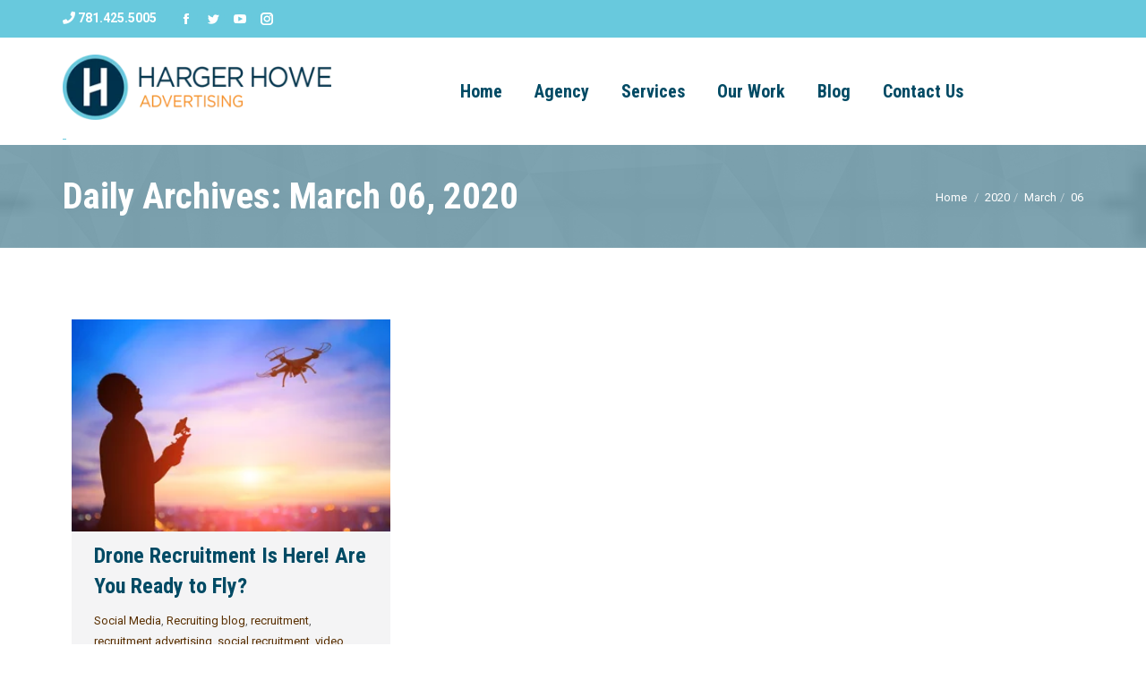

--- FILE ---
content_type: text/html;charset=utf-8
request_url: https://inbound.hargerhowe.com/blog/archive/2020/03/06
body_size: 6609
content:
<!doctype html><!--[if lt IE 7]> <html class="no-js lt-ie9 lt-ie8 lt-ie7" lang="en-us" > <![endif]--><!--[if IE 7]>    <html class="no-js lt-ie9 lt-ie8" lang="en-us" >        <![endif]--><!--[if IE 8]>    <html class="no-js lt-ie9" lang="en-us" >               <![endif]--><!--[if gt IE 8]><!--><html class="no-js" lang="en-us"><!--<![endif]--><head>
    <meta charset="utf-8">
    <meta http-equiv="X-UA-Compatible" content="IE=edge,chrome=1">
    <meta name="author" content="Harger Howe Advertising">
    <meta name="description" content="">
    <meta name="generator" content="HubSpot">
    <title>Harger Howe Recruitment Marketing Blog</title>
    <link rel="shortcut icon" href="https://inbound.hargerhowe.com/hubfs/fav.png">
    
<meta name="viewport" content="width=device-width, initial-scale=1">

    <script src="/hs/hsstatic/jquery-libs/static-1.4/jquery/jquery-1.11.2.js"></script>
<script src="/hs/hsstatic/jquery-libs/static-1.4/jquery-migrate/jquery-migrate-1.2.1.js"></script>
<script>hsjQuery = window['jQuery'];</script>
    <meta property="og:description" content="">
    <meta property="og:title" content="Harger Howe Recruitment Marketing Blog">
    <meta name="twitter:description" content="">
    <meta name="twitter:title" content="Harger Howe Recruitment Marketing Blog">

    

    
    <style>
a.cta_button{-moz-box-sizing:content-box !important;-webkit-box-sizing:content-box !important;box-sizing:content-box !important;vertical-align:middle}.hs-breadcrumb-menu{list-style-type:none;margin:0px 0px 0px 0px;padding:0px 0px 0px 0px}.hs-breadcrumb-menu-item{float:left;padding:10px 0px 10px 10px}.hs-breadcrumb-menu-divider:before{content:'›';padding-left:10px}.hs-featured-image-link{border:0}.hs-featured-image{float:right;margin:0 0 20px 20px;max-width:50%}@media (max-width: 568px){.hs-featured-image{float:none;margin:0;width:100%;max-width:100%}}.hs-screen-reader-text{clip:rect(1px, 1px, 1px, 1px);height:1px;overflow:hidden;position:absolute !important;width:1px}
</style>

<link rel="stylesheet" href="/hs/hsstatic/AsyncSupport/static-1.501/sass/comments_listing_asset.css">
<!-- Editor Styles -->
<style id="hs_editor_style" type="text/css">
#hs_cos_wrapper_module_1524655972416191  { display: block !important; padding-top: 20px !important }
</style>
    

    
<!--  Added by GoogleAnalytics integration -->
<script>
var _hsp = window._hsp = window._hsp || [];
_hsp.push(['addPrivacyConsentListener', function(consent) { if (consent.allowed || (consent.categories && consent.categories.analytics)) {
  (function(i,s,o,g,r,a,m){i['GoogleAnalyticsObject']=r;i[r]=i[r]||function(){
  (i[r].q=i[r].q||[]).push(arguments)},i[r].l=1*new Date();a=s.createElement(o),
  m=s.getElementsByTagName(o)[0];a.async=1;a.src=g;m.parentNode.insertBefore(a,m)
})(window,document,'script','//www.google-analytics.com/analytics.js','ga');
  ga('create','UA-46749641-1','auto');
  ga('send','pageview');
}}]);
</script>

<!-- /Added by GoogleAnalytics integration -->




<meta property="og:type" content="blog">
<meta name="twitter:card" content="summary">
<meta name="twitter:domain" content="inbound.hargerhowe.com">
<link rel="alternate" type="application/rss+xml" href="https://inbound.hargerhowe.com/blog/rss.xml">
<script src="//platform.linkedin.com/in.js" type="text/javascript">
    lang: en_US
</script>

<meta http-equiv="content-language" content="en-us">
<link rel="stylesheet" href="//7052064.fs1.hubspotusercontent-na1.net/hubfs/7052064/hub_generated/template_assets/DEFAULT_ASSET/1769202061201/template_layout.min.css">


<link rel="stylesheet" href="https://inbound.hargerhowe.com/hubfs/hub_generated/template_assets/1/5728219398/1741921700712/template_HargerHowe_April2018-style.min.css">


</head>
<body class="blog   hs-blog-id-2918562467 hs-blog-listing" style="">
    <div class="header-container-wrapper">
    <div class="header-container container-fluid">

<div class="row-fluid-wrapper row-depth-1 row-number-1 ">
<div class="row-fluid ">
<div class="span12 widget-span widget-type-global_group " style="" data-widget-type="global_group" data-x="0" data-w="12">
<div class="" data-global-widget-path="generated_global_groups/5727313124.html"><div class="row-fluid-wrapper row-depth-1 row-number-1 ">
<div class="row-fluid ">
<div class="span12 widget-span widget-type-cell custom-header" style="" data-widget-type="cell" data-x="0" data-w="12">

<div class="row-fluid-wrapper row-depth-1 row-number-2 ">
<div class="row-fluid ">
<div class="span12 widget-span widget-type-cell custom-header-top" style="" data-widget-type="cell" data-x="0" data-w="12">

<div class="row-fluid-wrapper row-depth-1 row-number-3 ">
<div class="row-fluid ">
<div class="span12 widget-span widget-type-cell page-center" style="" data-widget-type="cell" data-x="0" data-w="12">

<div class="row-fluid-wrapper row-depth-1 row-number-4 ">
<div class="row-fluid ">
<div class="span6 widget-span widget-type-cell custom-header-contact-wrapper" style="" data-widget-type="cell" data-x="0" data-w="6">

<div class="row-fluid-wrapper row-depth-2 row-number-1 ">
<div class="row-fluid ">
<div class="span6 widget-span widget-type-custom_widget custom-header-contact" style="" data-widget-type="custom_widget" data-x="0" data-w="6">
<div id="hs_cos_wrapper_module_1524656036032197" class="hs_cos_wrapper hs_cos_wrapper_widget hs_cos_wrapper_type_module widget-type-rich_text" style="" data-hs-cos-general-type="widget" data-hs-cos-type="module"><span id="hs_cos_wrapper_module_1524656036032197_" class="hs_cos_wrapper hs_cos_wrapper_widget hs_cos_wrapper_type_rich_text" style="" data-hs-cos-general-type="widget" data-hs-cos-type="rich_text"><a href="tel:1-781-425-5005"> 781.425.5005 </a></span></div>

</div><!--end widget-span -->
<div class="span6 widget-span widget-type-cell custom-header-social-wrapper" style="" data-widget-type="cell" data-x="6" data-w="6">

<div class="row-fluid-wrapper row-depth-2 row-number-2 ">
<div class="row-fluid ">
<div class="span12 widget-span widget-type-custom_widget " style="" data-widget-type="custom_widget" data-x="0" data-w="12">
<div id="hs_cos_wrapper_module_1524656550555250" class="hs_cos_wrapper hs_cos_wrapper_widget hs_cos_wrapper_type_module" style="" data-hs-cos-general-type="widget" data-hs-cos-type="module"><div class="custom-header-social-icon">
	<a title="Facebook" href="https://www.facebook.com/HargerHoweAdvertising/" target="_blank" class="facebook">
		<span class="soc-font-icon"></span>
		<span class="screen-reader-text">Facebook</span>
	</a>
	<a title="Twitter" href="https://twitter.com/hargerhoweadv" target="_blank" class="twitter">
		<span class="soc-font-icon"></span>
		<span class="screen-reader-text">Twitter</span>
	</a>
	<a title="YouTube" href="https://www.youtube.com/user/hargerhowe" target="_blank" class="you-tube">
		<span class="soc-font-icon"></span>
		<span class="screen-reader-text">YouTube</span>
	</a>
	<a title="Instagram" href="https://www.instagram.com/hargerhoweadv/" target="_blank" class="instagram">
		<span class="soc-font-icon"></span>
		<span class="screen-reader-text">Instagram</span>
	</a>
</div></div>

   </div><!--end widget-span -->
    </div><!--end row-->
</div><!--end row-wrapper -->

</div><!--end widget-span -->
</div><!--end row-->
</div><!--end row-wrapper -->

</div><!--end widget-span -->
<div class="span6 widget-span widget-type-custom_widget custom-header-refine" style="" data-widget-type="custom_widget" data-x="6" data-w="6">
<div id="hs_cos_wrapper_module_1524656221713205" class="hs_cos_wrapper hs_cos_wrapper_widget hs_cos_wrapper_type_module widget-type-rich_text" style="" data-hs-cos-general-type="widget" data-hs-cos-type="module"><span id="hs_cos_wrapper_module_1524656221713205_" class="hs_cos_wrapper hs_cos_wrapper_widget hs_cos_wrapper_type_rich_text" style="" data-hs-cos-general-type="widget" data-hs-cos-type="rich_text"></span></div>

</div><!--end widget-span -->
</div><!--end row-->
</div><!--end row-wrapper -->

</div><!--end widget-span -->
</div><!--end row-->
</div><!--end row-wrapper -->

</div><!--end widget-span -->
</div><!--end row-->
</div><!--end row-wrapper -->

<div class="row-fluid-wrapper row-depth-1 row-number-1 ">
<div class="row-fluid ">
<div class="span12 widget-span widget-type-cell custom-header-bottom" style="" data-widget-type="cell" data-x="0" data-w="12">

<div class="row-fluid-wrapper row-depth-1 row-number-2 ">
<div class="row-fluid ">
<div class="span12 widget-span widget-type-cell page-center" style="" data-widget-type="cell" data-x="0" data-w="12">

<div class="row-fluid-wrapper row-depth-1 row-number-3 ">
<div class="row-fluid ">
<div class="span3 widget-span widget-type-custom_widget custom-logo" style="" data-widget-type="custom_widget" data-x="0" data-w="3">
<div id="hs_cos_wrapper_module_1524655972416191" class="hs_cos_wrapper hs_cos_wrapper_widget hs_cos_wrapper_type_module widget-type-rich_text" style="" data-hs-cos-general-type="widget" data-hs-cos-type="module"><span id="hs_cos_wrapper_module_1524655972416191_" class="hs_cos_wrapper hs_cos_wrapper_widget hs_cos_wrapper_type_rich_text" style="" data-hs-cos-general-type="widget" data-hs-cos-type="rich_text"><a href="https://hargerhowe.com/"> <img src="https://inbound.hargerhowe.com/hs-fs/hubfs/HargerHowe_Logo_2024hr.png?width=327&amp;height=79&amp;name=HargerHowe_Logo_2024hr.png" width="327" height="79" loading="lazy" alt="HargerHowe_Logo_2024hr" style="height: auto; max-width: 100%; width: 327px;" srcset="https://inbound.hargerhowe.com/hs-fs/hubfs/HargerHowe_Logo_2024hr.png?width=164&amp;height=40&amp;name=HargerHowe_Logo_2024hr.png 164w, https://inbound.hargerhowe.com/hs-fs/hubfs/HargerHowe_Logo_2024hr.png?width=327&amp;height=79&amp;name=HargerHowe_Logo_2024hr.png 327w, https://inbound.hargerhowe.com/hs-fs/hubfs/HargerHowe_Logo_2024hr.png?width=491&amp;height=119&amp;name=HargerHowe_Logo_2024hr.png 491w, https://inbound.hargerhowe.com/hs-fs/hubfs/HargerHowe_Logo_2024hr.png?width=654&amp;height=158&amp;name=HargerHowe_Logo_2024hr.png 654w, https://inbound.hargerhowe.com/hs-fs/hubfs/HargerHowe_Logo_2024hr.png?width=818&amp;height=198&amp;name=HargerHowe_Logo_2024hr.png 818w, https://inbound.hargerhowe.com/hs-fs/hubfs/HargerHowe_Logo_2024hr.png?width=981&amp;height=237&amp;name=HargerHowe_Logo_2024hr.png 981w" sizes="(max-width: 327px) 100vw, 327px"> <img src="https://inbound.hargerhowe.com/hs-fs/hubfs/HargerHowe_Logo_2024-204.png?width=204&amp;height=49&amp;name=HargerHowe_Logo_2024-204.png" width="204" height="49" loading="lazy" alt="HargerHowe_Logo_2024-204" style="height: auto; max-width: 100%; width: 204px;" srcset="https://inbound.hargerhowe.com/hs-fs/hubfs/HargerHowe_Logo_2024-204.png?width=102&amp;height=25&amp;name=HargerHowe_Logo_2024-204.png 102w, https://inbound.hargerhowe.com/hs-fs/hubfs/HargerHowe_Logo_2024-204.png?width=204&amp;height=49&amp;name=HargerHowe_Logo_2024-204.png 204w, https://inbound.hargerhowe.com/hs-fs/hubfs/HargerHowe_Logo_2024-204.png?width=306&amp;height=74&amp;name=HargerHowe_Logo_2024-204.png 306w, https://inbound.hargerhowe.com/hs-fs/hubfs/HargerHowe_Logo_2024-204.png?width=408&amp;height=98&amp;name=HargerHowe_Logo_2024-204.png 408w, https://inbound.hargerhowe.com/hs-fs/hubfs/HargerHowe_Logo_2024-204.png?width=510&amp;height=123&amp;name=HargerHowe_Logo_2024-204.png 510w, https://inbound.hargerhowe.com/hs-fs/hubfs/HargerHowe_Logo_2024-204.png?width=612&amp;height=147&amp;name=HargerHowe_Logo_2024-204.png 612w" sizes="(max-width: 204px) 100vw, 204px">&nbsp;</a></span></div>

</div><!--end widget-span -->
<div class="span9 widget-span widget-type-custom_widget custom-menu-primary custom-desktop-menu" style="" data-widget-type="custom_widget" data-x="3" data-w="9">
<div id="hs_cos_wrapper_module_151811933987828" class="hs_cos_wrapper hs_cos_wrapper_widget hs_cos_wrapper_type_module widget-type-menu" style="" data-hs-cos-general-type="widget" data-hs-cos-type="module">
<span id="hs_cos_wrapper_module_151811933987828_" class="hs_cos_wrapper hs_cos_wrapper_widget hs_cos_wrapper_type_menu" style="" data-hs-cos-general-type="widget" data-hs-cos-type="menu"><div id="hs_menu_wrapper_module_151811933987828_" class="hs-menu-wrapper active-branch flyouts hs-menu-flow-horizontal" role="navigation" data-sitemap-name="default" data-menu-id="2928475757" aria-label="Navigation Menu">
 <ul role="menu">
  <li class="hs-menu-item hs-menu-depth-1" role="none"><a href="https://www.hargerhowe.com/" role="menuitem">home</a></li>
  <li class="hs-menu-item hs-menu-depth-1" role="none"><a href="https://hargerhowe.com/agency/" role="menuitem">Agency</a></li>
  <li class="hs-menu-item hs-menu-depth-1" role="none"><a href="https://hargerhowe.com/services/" role="menuitem">Services</a></li>
  <li class="hs-menu-item hs-menu-depth-1" role="none"><a href="https://hargerhowe.com/showcase/" role="menuitem">Our Work</a></li>
  <li class="hs-menu-item hs-menu-depth-1" role="none"><a href="//inbound.hargerhowe.com/blog" role="menuitem">Blog</a></li>
  <li class="hs-menu-item hs-menu-depth-1" role="none"><a href="https://hargerhowe.com/contact/" role="menuitem">Contact Us</a></li>
 </ul>
</div></span></div>

</div><!--end widget-span -->
</div><!--end row-->
</div><!--end row-wrapper -->

</div><!--end widget-span -->
</div><!--end row-->
</div><!--end row-wrapper -->

</div><!--end widget-span -->
</div><!--end row-->
</div><!--end row-wrapper -->

</div><!--end widget-span -->
</div><!--end row-->
</div><!--end row-wrapper -->

<div class="row-fluid-wrapper row-depth-1 row-number-4 ">
<div class="row-fluid ">
<div class="span12 widget-span widget-type-cell custom-mobile-menu custom-menu-primary" style="" data-widget-type="cell" data-x="0" data-w="12">

<div class="row-fluid-wrapper row-depth-1 row-number-5 ">
<div class="row-fluid ">
<div class="span12 widget-span widget-type-custom_widget custom-mobile-menu-inner" style="" data-widget-type="custom_widget" data-x="0" data-w="12">
<div id="hs_cos_wrapper_module_1524724949473108" class="hs_cos_wrapper hs_cos_wrapper_widget hs_cos_wrapper_type_module widget-type-menu" style="" data-hs-cos-general-type="widget" data-hs-cos-type="module">
<span id="hs_cos_wrapper_module_1524724949473108_" class="hs_cos_wrapper hs_cos_wrapper_widget hs_cos_wrapper_type_menu" style="" data-hs-cos-general-type="widget" data-hs-cos-type="menu"><div id="hs_menu_wrapper_module_1524724949473108_" class="hs-menu-wrapper active-branch flyouts hs-menu-flow-horizontal" role="navigation" data-sitemap-name="default" data-menu-id="5729890643" aria-label="Navigation Menu">
 <ul role="menu">
  <li class="hs-menu-item hs-menu-depth-1" role="none"><a href="https://hargerhowe.com/" role="menuitem">Home</a></li>
  <li class="hs-menu-item hs-menu-depth-1 hs-item-has-children" role="none"><a href="https://hargerhowe.com/agency/" aria-haspopup="true" aria-expanded="false" role="menuitem">Agency</a>
   <ul role="menu" class="hs-menu-children-wrapper">
    <li class="hs-menu-item hs-menu-depth-2" role="none"><a href="https://hargerhowe.com/agency/" role="menuitem">About Harger Howe</a></li>
    <li class="hs-menu-item hs-menu-depth-2" role="none"><a href="https://hargerhowe.com/q-a/" role="menuitem">Q &amp; A</a></li>
   </ul></li>
  <li class="hs-menu-item hs-menu-depth-1 hs-item-has-children" role="none"><a href="https://hargerhowe.com/services/" aria-haspopup="true" aria-expanded="false" role="menuitem">Services</a>
   <ul role="menu" class="hs-menu-children-wrapper">
    <li class="hs-menu-item hs-menu-depth-2" role="none"><a href="https://hargerhowe.com/services/digital-media/" role="menuitem">Digital Media</a></li>
    <li class="hs-menu-item hs-menu-depth-2" role="none"><a href="https://hargerhowe.com/services/inbound-marketing/" role="menuitem">Inbound Marketing</a></li>
    <li class="hs-menu-item hs-menu-depth-2" role="none"><a href="https://hargerhowe.com/services/media-placement-and-creative-services/" role="menuitem">Media Placement and Creative Services</a></li>
    <li class="hs-menu-item hs-menu-depth-2" role="none"><a href="https://hargerhowe.com/services/social-media/" role="menuitem">Social Media</a></li>
    <li class="hs-menu-item hs-menu-depth-2" role="none"><a href="https://hargerhowe.com/services/recruitment-marketing/" role="menuitem">Recruitment Marketing</a></li>
    <li class="hs-menu-item hs-menu-depth-2" role="none"><a href="https://www.hargerhowedirect.com/" role="menuitem">HH Direct Search</a></li>
   </ul></li>
  <li class="hs-menu-item hs-menu-depth-1 hs-item-has-children" role="none"><a href="javascript:;" aria-haspopup="true" aria-expanded="false" role="menuitem">Our Work</a>
   <ul role="menu" class="hs-menu-children-wrapper">
    <li class="hs-menu-item hs-menu-depth-2" role="none"><a href="https://hargerhowe.com/showcase/" role="menuitem">Case Studies</a></li>
    <li class="hs-menu-item hs-menu-depth-2" role="none"><a href="https://hargerhowe.com/featured-content/" role="menuitem">Featured Content</a></li>
   </ul></li>
  <li class="hs-menu-item hs-menu-depth-1" role="none"><a href="//inbound.hargerhowe.com/blog" role="menuitem">Blog</a></li>
  <li class="hs-menu-item hs-menu-depth-1" role="none"><a href="https://hargerhowe.com/contact/" role="menuitem">Contact Us</a></li>
 </ul>
</div></span></div>

</div><!--end widget-span -->
</div><!--end row-->
</div><!--end row-wrapper -->

<div class="row-fluid-wrapper row-depth-1 row-number-6 ">
<div class="row-fluid ">
<div class="span12 widget-span widget-type-cell custom-mobile-menu-bottom" style="" data-widget-type="cell" data-x="0" data-w="12">

<div class="row-fluid-wrapper row-depth-1 row-number-7 ">
<div class="row-fluid ">
<div class="span12 widget-span widget-type-cell custom-header-social-wrapper custom-mobile-social-wrapper" style="" data-widget-type="cell" data-x="0" data-w="12">

<div class="row-fluid-wrapper row-depth-1 row-number-8 ">
<div class="row-fluid ">
<div class="span12 widget-span widget-type-custom_widget " style="" data-widget-type="custom_widget" data-x="0" data-w="12">
<div id="hs_cos_wrapper_module_1524725184457144" class="hs_cos_wrapper hs_cos_wrapper_widget hs_cos_wrapper_type_module" style="" data-hs-cos-general-type="widget" data-hs-cos-type="module"><div class="custom-header-social-icon">
	<a title="Facebook" href="https://www.facebook.com/HargerHoweAdvertising/" target="_blank" class="facebook">
		<span class="soc-font-icon"></span>
		<span class="screen-reader-text">Facebook</span>
	</a>
	<a title="Twitter" href="https://twitter.com/hargerhoweadv" target="_blank" class="twitter">
		<span class="soc-font-icon"></span>
		<span class="screen-reader-text">Twitter</span>
	</a>
	<a title="YouTube" href="https://www.youtube.com/user/hargerhowe" target="_blank" class="you-tube">
		<span class="soc-font-icon"></span>
		<span class="screen-reader-text">YouTube</span>
	</a>
	<a title="Instagram" href="https://www.instagram.com/hargerhoweadv/" target="_blank" class="instagram">
		<span class="soc-font-icon"></span>
		<span class="screen-reader-text">Instagram</span>
	</a>
</div></div>

</div><!--end widget-span -->
</div><!--end row-->
</div><!--end row-wrapper -->

</div><!--end widget-span -->
</div><!--end row-->
</div><!--end row-wrapper -->

<div class="row-fluid-wrapper row-depth-1 row-number-9 ">
<div class="row-fluid ">
<div class="span12 widget-span widget-type-custom_widget custom-header-refine custom-mobile-refine" style="" data-widget-type="custom_widget" data-x="0" data-w="12">
<div id="hs_cos_wrapper_module_1524725080888135" class="hs_cos_wrapper hs_cos_wrapper_widget hs_cos_wrapper_type_module widget-type-rich_text" style="" data-hs-cos-general-type="widget" data-hs-cos-type="module"><span id="hs_cos_wrapper_module_1524725080888135_" class="hs_cos_wrapper hs_cos_wrapper_widget hs_cos_wrapper_type_rich_text" style="" data-hs-cos-general-type="widget" data-hs-cos-type="rich_text"><a href="https://www.hargerhowedirect.com/" target="_blank"> <span>Refine your recruitment with HH Direct Search!</span> </a></span></div>

</div><!--end widget-span -->
</div><!--end row-->
</div><!--end row-wrapper -->

</div><!--end widget-span -->
</div><!--end row-->
</div><!--end row-wrapper -->

</div><!--end widget-span -->
</div><!--end row-->
</div><!--end row-wrapper -->
</div>
</div><!--end widget-span -->
</div><!--end row-->
</div><!--end row-wrapper -->

    </div><!--end header -->
</div><!--end header wrapper -->

<div class="body-container-wrapper">
    <div class="body-container container-fluid">

<div class="row-fluid-wrapper row-depth-1 row-number-1 ">
<div class="row-fluid ">
<div class="span12 widget-span widget-type-custom_widget " style="" data-widget-type="custom_widget" data-x="0" data-w="12">
<div id="hs_cos_wrapper_module_15247374518941023" class="hs_cos_wrapper hs_cos_wrapper_widget hs_cos_wrapper_type_module" style="" data-hs-cos-general-type="widget" data-hs-cos-type="module"><div class="custom-banner" style="background-image: url('https://inbound.hargerhowe.com/hubfs/HargerHowe_April2018/Images/bg1.jpg');">
  <div class="page-center">
    <div class="custom-banner-content">
      <h1>Harger Howe Recruitment Marketing Blog</h1>
      <ul class="breadcrumb-menu">
      <li>
      <a href="https://hargerhowe.com/">Home</a></li>
       <li>Blog</li>
       
      </ul>
    </div>  
  </div>
  <span class="banner-overlay"></span>
</div></div>

</div><!--end widget-span -->
</div><!--end row-->
</div><!--end row-wrapper -->

<div class="row-fluid-wrapper row-depth-1 row-number-2 ">
<div class="row-fluid ">
<div class="span12 widget-span widget-type-cell page-center content-wrapper" style="" data-widget-type="cell" data-x="0" data-w="12">

<div class="row-fluid-wrapper row-depth-1 row-number-3 ">
<div class="row-fluid ">
<div class="span8 widget-span widget-type-cell blog-content" style="" data-widget-type="cell" data-x="0" data-w="8">

<div class="row-fluid-wrapper row-depth-1 row-number-4 ">
<div class="row-fluid ">
<div class="span12 widget-span widget-type-custom_widget " style="" data-widget-type="custom_widget" data-x="0" data-w="12">
<div id="hs_cos_wrapper_module_1524737273936951" class="hs_cos_wrapper hs_cos_wrapper_widget hs_cos_wrapper_type_module widget-type-blog_content" style="" data-hs-cos-general-type="widget" data-hs-cos-type="module">
   <div class="blog-section">
<div class="blog-listing-wrapper cell-wrapper">
<div class="post-listing">
<div class="post-item">
<!--post summary-->
<div class="hs-featured-image-wrapper">
<a href="https://inbound.hargerhowe.com/blog/drone-recruitment-is-here-are-you-ready-to-fly" title="" class="hs-featured-image-link">
<img src="https://inbound.hargerhowe.com/hs-fs/hubfs/GettyImages-590165020.jpg?width=323&amp;name=GettyImages-590165020.jpg" class="hs-featured-image" alt="drone">
</a>
<div class="featured-image-date"><a href="https://inbound.hargerhowe.com/blog/archive/2020/03/06"><span>Mar</span><span>06</span><span>2020</span></a></div>
</div>
<div class="post-body clearfix">
<div class="post-header">
<h2><a href="https://inbound.hargerhowe.com/blog/drone-recruitment-is-here-are-you-ready-to-fly">Drone Recruitment Is Here! Are You Ready to Fly?</a></h2>
<div id="hubspot-author_data" class="hubspot-editable" data-hubspot-form-id="author_data" data-hubspot-name="Blog Author">
<div class="topic" id="hubspot-topic_data">
<a class="topic-link" href="https://inbound.hargerhowe.com/blog/topic/social-media">Social Media</a>,
<a class="topic-link" href="https://inbound.hargerhowe.com/blog/topic/recruiting-blog">Recruiting blog</a>,
<a class="topic-link" href="https://inbound.hargerhowe.com/blog/topic/recruitment">recruitment</a>,
<a class="topic-link" href="https://inbound.hargerhowe.com/blog/topic/recruitment-advertising">recruitment advertising</a>,
<a class="topic-link" href="https://inbound.hargerhowe.com/blog/topic/social-recruitment">social recruitment</a>,
<a class="topic-link" href="https://inbound.hargerhowe.com/blog/topic/video-recruitment">video recruitment</a>,
<a class="topic-link" href="https://inbound.hargerhowe.com/blog/topic/photography">photography</a>,
<a class="topic-link" href="https://inbound.hargerhowe.com/blog/topic/recruiting-trends">recruiting trends</a>,
<a class="topic-link" href="https://inbound.hargerhowe.com/blog/topic/talent-community">talent community</a>,
<a class="topic-link" href="https://inbound.hargerhowe.com/blog/topic/recruiters">recruiters</a>,
<a class="topic-link" href="https://inbound.hargerhowe.com/blog/topic/job-search">job search</a>,
<a class="topic-link" href="https://inbound.hargerhowe.com/blog/topic/drone">drone</a>,
<a class="topic-link" href="https://inbound.hargerhowe.com/blog/topic/drone-recruitment">drone recruitment</a>
</div>
<div class="author">
<a class="author-link" href="https://inbound.hargerhowe.com/blog/author/mel-powsner"><span>by</span> Mel Powsner</a>
</div>
<div class="date">
<a href="https://inbound.hargerhowe.com/blog/archive/2020/03/06">March 06, 2020</a></div>
</div>
</div>
<p>It’s a bird! It’s a plane! Actually, it’s a drone-- and you may be able to use this revolutionary gadget in your next recruitment strategy.</p>
<a class="more-link" href="https://inbound.hargerhowe.com/blog/drone-recruitment-is-here-are-you-ready-to-fly">Details</a>
</div>
</div>
</div>
<!-- Numbered Pagination -->
<div class="blog-pagination">
<div class="blog-pagination-left">
</div>
<div class="blog-pagination-center">
<a href="https://inbound.hargerhowe.com/blog/page/1">1</a>
</div>
<div class="blog-pagination-right">
</div>
</div>
</div>
</div>
</div>

</div><!--end widget-span -->
</div><!--end row-->
</div><!--end row-wrapper -->

<div class="row-fluid-wrapper row-depth-1 row-number-5 ">
<div class="row-fluid ">
<div class="span12 widget-span widget-type-custom_widget " style="" data-widget-type="custom_widget" data-x="0" data-w="12">
<div id="hs_cos_wrapper_module_1523032063950328" class="hs_cos_wrapper hs_cos_wrapper_widget hs_cos_wrapper_type_module widget-type-blog_comments" style="" data-hs-cos-general-type="widget" data-hs-cos-type="module"><span id="hs_cos_wrapper_module_1523032063950328_blog_comments" class="hs_cos_wrapper hs_cos_wrapper_widget hs_cos_wrapper_type_blog_comments" style="" data-hs-cos-general-type="widget" data-hs-cos-type="blog_comments">
</span></div>

</div><!--end widget-span -->
</div><!--end row-->
</div><!--end row-wrapper -->

</div><!--end widget-span -->
<div class="span4 widget-span widget-type-cell blog-sidebar" style="" data-widget-type="cell" data-x="8" data-w="4">

<div class="row-fluid-wrapper row-depth-1 row-number-6 ">
<div class="row-fluid ">
<div class="span12 widget-span widget-type-custom_widget " style="" data-widget-type="custom_widget" data-x="0" data-w="12">
<div id="hs_cos_wrapper_module_1525424212160121" class="hs_cos_wrapper hs_cos_wrapper_widget hs_cos_wrapper_type_module" style="" data-hs-cos-general-type="widget" data-hs-cos-type="module">
    <div class="hs-recentpost-wrapper">
      <h3>Recent Articles</h3>
       
    <div class="hs-recentpost-item">
        
         <div class="hs-featuredimg"><a href="https://inbound.hargerhowe.com/blog/beyond-the-crisis-how-healthcare-recruitment-is-moving-from-survival-to-strategy">
            <img src="https://inbound.hargerhowe.com/hubfs/GettyImages-1909372068.jpg" alt="Beyond the Crisis: How Healthcare Recruitment is Moving from Survival to Strategy"></a></div>
        
        <div class="hs-postcontent">
            <a href="https://inbound.hargerhowe.com/blog/beyond-the-crisis-how-healthcare-recruitment-is-moving-from-survival-to-strategy" class="hs-posttitle">Beyond the Crisis: How Healthcare Recruitment is Moving from Survival to Strategy</a>
            <i class="hs-postdate">October 12, 2025</i> 

        </div>
    </div>
   
    <div class="hs-recentpost-item">
        
         <div class="hs-featuredimg"><a href="https://inbound.hargerhowe.com/blog/managing-expectations-for-time-to-fill-physician-recruitment">
            <img src="https://inbound.hargerhowe.com/hubfs/Physician_Interviewing.jpg" alt="Managing expectations for time-to-fill physician recruitment"></a></div>
        
        <div class="hs-postcontent">
            <a href="https://inbound.hargerhowe.com/blog/managing-expectations-for-time-to-fill-physician-recruitment" class="hs-posttitle">Managing expectations for time-to-fill physician recruitment</a>
            <i class="hs-postdate">August 14, 2025</i> 

        </div>
    </div>
   
    <div class="hs-recentpost-item">
        
         <div class="hs-featuredimg"><a href="https://inbound.hargerhowe.com/blog/is-your-careers-page-a-conversion-tool-or-a-dead-end">
            <img src="https://inbound.hargerhowe.com/hubfs/GettyImages-2155004068.jpg" alt="Is Your Careers Page a Conversion Tool or a Dead End?"></a></div>
        
        <div class="hs-postcontent">
            <a href="https://inbound.hargerhowe.com/blog/is-your-careers-page-a-conversion-tool-or-a-dead-end" class="hs-posttitle">Is Your Careers Page a Conversion Tool or a Dead End?</a>
            <i class="hs-postdate">August 13, 2025</i> 

        </div>
    </div>
   
    <div class="hs-recentpost-item">
        
         <div class="hs-featuredimg"><a href="https://inbound.hargerhowe.com/blog/why-more-industry-associations-are-turning-to-specialized-recruitment-marketing">
            <img src="https://inbound.hargerhowe.com/hubfs/GettyImages-1986403767.jpg" alt="Why Industry Associations Are Turning to Specialized Recruitment Marketing"></a></div>
        
        <div class="hs-postcontent">
            <a href="https://inbound.hargerhowe.com/blog/why-more-industry-associations-are-turning-to-specialized-recruitment-marketing" class="hs-posttitle">Why Industry Associations Are Turning to Specialized Recruitment Marketing</a>
            <i class="hs-postdate">June 27, 2025</i> 

        </div>
    </div>
   
    <div class="hs-recentpost-item">
        
         <div class="hs-featuredimg"><a href="https://inbound.hargerhowe.com/blog/the-future-of-physician-work-life-balance-what-employers-need-to-know">
            <img src="https://inbound.hargerhowe.com/hubfs/GettyImages-1162026236-1.jpg" alt="The Future of Physician Work-Life Balance: What Employers Need to Know"></a></div>
        
        <div class="hs-postcontent">
            <a href="https://inbound.hargerhowe.com/blog/the-future-of-physician-work-life-balance-what-employers-need-to-know" class="hs-posttitle">The Future of Physician Work-Life Balance: What Employers Need to Know</a>
            <i class="hs-postdate">June 20, 2025</i> 

        </div>
    </div>
   
    <div class="hs-recentpost-item">
        
         <div class="hs-featuredimg"><a href="https://inbound.hargerhowe.com/blog/the-silent-dealbreaker-how-candidate-experience-impacts-your-physician-pipeline">
            <img src="https://inbound.hargerhowe.com/hubfs/GettyImages-1392262297-1.jpg" alt="The Silent Dealbreaker: How Candidate Experience Impacts Your Physician Pipeline"></a></div>
        
        <div class="hs-postcontent">
            <a href="https://inbound.hargerhowe.com/blog/the-silent-dealbreaker-how-candidate-experience-impacts-your-physician-pipeline" class="hs-posttitle">The Silent Dealbreaker: How Candidate Experience Impacts Your Physician Pipeline</a>
            <i class="hs-postdate">June 20, 2025</i> 

        </div>
    </div>
</div>

</div><!--end widget-span -->
</div><!--end row-->
</div><!--end row-wrapper -->

</div><!--end widget-span -->
</div><!--end row-->
</div><!--end row-wrapper -->

</div><!--end widget-span -->
</div><!--end row-->
</div><!--end row-wrapper -->

    </div><!--end body -->
</div><!--end body wrapper -->

<div class="footer-container-wrapper">
    <div class="footer-container container-fluid">

<div class="row-fluid-wrapper row-depth-1 row-number-1 ">
<div class="row-fluid ">
<div class="span12 widget-span widget-type-global_group " style="" data-widget-type="global_group" data-x="0" data-w="12">
<div class="" data-global-widget-path="generated_global_groups/5727313130.html"><div class="row-fluid-wrapper row-depth-1 row-number-1 ">
<div class="row-fluid ">
<div class="span12 widget-span widget-type-cell custom-footer" style="" data-widget-type="cell" data-x="0" data-w="12">

<div class="row-fluid-wrapper row-depth-1 row-number-2 ">
<div class="row-fluid ">
<div class="span12 widget-span widget-type-cell custom-footer-top" style="" data-widget-type="cell" data-x="0" data-w="12">

<div class="row-fluid-wrapper row-depth-1 row-number-3 ">
<div class="row-fluid ">
<div class="span12 widget-span widget-type-cell page-center" style="" data-widget-type="cell" data-x="0" data-w="12">

<div class="row-fluid-wrapper row-depth-1 row-number-4 ">
<div class="row-fluid ">
<div class="span3 widget-span widget-type-cell custom-footer-icon-outter" style="" data-widget-type="cell" data-x="0" data-w="3">

<div class="row-fluid-wrapper row-depth-2 row-number-1 ">
<div class="row-fluid ">
<div class="span12 widget-span widget-type-custom_widget " style="" data-widget-type="custom_widget" data-x="0" data-w="12">
<div id="hs_cos_wrapper_module_1524655652086167" class="hs_cos_wrapper hs_cos_wrapper_widget hs_cos_wrapper_type_module" style="" data-hs-cos-general-type="widget" data-hs-cos-type="module"><div class="custom-social-icon-wrapper">
  <h3>CONNECT WITH US</h3>
  <div class="custom-social-icon-inner">
    <a class="facebook single-soc-icon-1 dt-icon-bg-off dt-icon-hover-bg-on" href="https://www.facebook.com/HargerHoweAdvertising/" target="_blank">
      <i class="soc-font-icon dt-icon-facebook"></i>
      <span class="screen-reader-text">Facebook</span>
    </a>
    <a class="twitter single-soc-icon-2 dt-icon-bg-off dt-icon-hover-bg-on" href="https://twitter.com/hargerhoweadv" target="_blank">
      <i class="soc-font-icon dt-icon-twitter"></i>
      <span class="screen-reader-text">Facebook</span>
    </a>
    <a class="google single-soc-icon-3 dt-icon-bg-off dt-icon-hover-bg-on" href="https://plus.google.com/100866082476092210501" target="_blank">
      <i class="soc-font-icon dt-icon-google"></i>
      <span class="screen-reader-text">Facebook</span>
    </a>
    <a class="you-tube single-soc-icon-4 dt-icon-bg-off dt-icon-hover-bg-on" href="https://www.youtube.com/user/hargerhowe" target="_blank">
      <i class="soc-font-icon dt-icon-you-tube"></i>
      <span class="screen-reader-text">Facebook</span>
    </a>
    <a class="pinterest single-soc-icon-5 dt-icon-bg-off dt-icon-hover-bg-on" href="https://www.pinterest.com/hargerhoweadv/" target="_blank">
      <i class="soc-font-icon dt-icon-pinterest"></i>
      <span class="screen-reader-text">Facebook</span>
    </a>
    <a class="instagram single-soc-icon-6 dt-icon-bg-off dt-icon-hover-bg-on" href="https://www.instagram.com/hargerhoweadv/" target="_blank">
      <i class="soc-font-icon dt-icon-instagram"></i>
      <span class="screen-reader-text">Facebook</span>
    </a>
	</div>
</div></div>

</div><!--end widget-span -->
</div><!--end row-->
</div><!--end row-wrapper -->

</div><!--end widget-span -->
<div class="span3 widget-span widget-type-custom_widget custom-footer-location" style="" data-widget-type="custom_widget" data-x="3" data-w="3">
<div id="hs_cos_wrapper_module_152465466292959" class="hs_cos_wrapper hs_cos_wrapper_widget hs_cos_wrapper_type_module widget-type-rich_text" style="" data-hs-cos-general-type="widget" data-hs-cos-type="module"><span id="hs_cos_wrapper_module_152465466292959_" class="hs_cos_wrapper hs_cos_wrapper_widget hs_cos_wrapper_type_rich_text" style="" data-hs-cos-general-type="widget" data-hs-cos-type="rich_text"><h3>LOCATIONS</h3>
<p><strong>Houston</strong><br>1800 St. James Place, Ste. 400<br>Houston, TX 77056</p>
<p><strong>Boston</strong><br>111 South Bedford St., Ste. 201<br>Burlington, MA 01803</p>
<p><em>Need to talk now? Call us!</em></p>
<p><a href="tel:1-781-425-5005"> 781-425-5005</a>.</p></span></div>

</div><!--end widget-span -->
<div class="span3 widget-span widget-type-custom_widget custom-footer-subscribe" style="" data-widget-type="custom_widget" data-x="6" data-w="3">
<div id="hs_cos_wrapper_module_152465466059358" class="hs_cos_wrapper hs_cos_wrapper_widget hs_cos_wrapper_type_module widget-type-rich_text" style="" data-hs-cos-general-type="widget" data-hs-cos-type="module"><span id="hs_cos_wrapper_module_152465466059358_" class="hs_cos_wrapper hs_cos_wrapper_widget hs_cos_wrapper_type_rich_text" style="" data-hs-cos-general-type="widget" data-hs-cos-type="rich_text"><h3>SUBSCRIBE TO NEWSLETTER</h3>
<p>Do you want to learn more? Subscribe and we’ll send you a monthly newsletter with recruitment tips and helpful tools to help you transform your recruitment marketing strategy.</p>
<p><a href="//inbound.hargerhowe.com/subscribe-to-our-monthly-newsletter"> <span>Subscribe Now</span> </a></p></span></div>

</div><!--end widget-span -->
<div class="span3 widget-span widget-type-custom_widget custom-footer-inbound" style="" data-widget-type="custom_widget" data-x="9" data-w="3">
<div id="hs_cos_wrapper_module_152465466458560" class="hs_cos_wrapper hs_cos_wrapper_widget hs_cos_wrapper_type_module widget-type-rich_text" style="" data-hs-cos-general-type="widget" data-hs-cos-type="module"><span id="hs_cos_wrapper_module_152465466458560_" class="hs_cos_wrapper hs_cos_wrapper_widget hs_cos_wrapper_type_rich_text" style="" data-hs-cos-general-type="widget" data-hs-cos-type="rich_text"><h3>WE ARE INBOUND SPECIALISTS</h3>
<a title="HubSpot Agency Partner" href="//academy.hubspot.com/certification" target="_blank"> <br> <img src="https://inbound.hargerhowe.com/hubfs/HargerHowe_April2018/Images/a9acd44930024654a7c21d3ebc067eca.png" alt="Agency Partner"> <br> </a></span></div>

</div><!--end widget-span -->
</div><!--end row-->
</div><!--end row-wrapper -->

</div><!--end widget-span -->
</div><!--end row-->
</div><!--end row-wrapper -->

</div><!--end widget-span -->
</div><!--end row-->
</div><!--end row-wrapper -->

<div class="row-fluid-wrapper row-depth-1 row-number-1 ">
<div class="row-fluid ">
<div class="span12 widget-span widget-type-cell custom-footer-bottom" style="" data-widget-type="cell" data-x="0" data-w="12">

<div class="row-fluid-wrapper row-depth-1 row-number-2 ">
<div class="row-fluid ">
<div class="span12 widget-span widget-type-cell page-center" style="" data-widget-type="cell" data-x="0" data-w="12">

<div class="row-fluid-wrapper row-depth-1 row-number-3 ">
<div class="row-fluid ">
<div class="span3 widget-span widget-type-custom_widget custom-footer-bottom-logo" style="" data-widget-type="custom_widget" data-x="0" data-w="3">
<div id="hs_cos_wrapper_module_151811918217345" class="hs_cos_wrapper hs_cos_wrapper_widget hs_cos_wrapper_type_module widget-type-rich_text" style="" data-hs-cos-general-type="widget" data-hs-cos-type="module"><span id="hs_cos_wrapper_module_151811918217345_" class="hs_cos_wrapper hs_cos_wrapper_widget hs_cos_wrapper_type_rich_text" style="" data-hs-cos-general-type="widget" data-hs-cos-type="rich_text"><a href="https://hargerhowe.com/"> <img src="https://inbound.hargerhowe.com/hubfs/HargerHowe_April2018/Images/hargerhowe-logo-sm-white.png" srcset="https://inbound.hargerhowe.com/hubfs/HargerHowe_April2018/Images/hargerhowe-logo-sm-white.png 204w, https://inbound.hargerhowe.com/hubfs/HargerHowe_April2018/Images/hargerhowe-logo-ret-sm-white.png 408w" sizes="204px" alt="Harger Howe Advertising"> </a></span></div>

</div><!--end widget-span -->
<div class="span3 widget-span widget-type-custom_widget custom-copyright" style="" data-widget-type="custom_widget" data-x="3" data-w="3">
<div id="hs_cos_wrapper_module_151811919667546" class="hs_cos_wrapper hs_cos_wrapper_widget hs_cos_wrapper_type_module widget-type-rich_text" style="" data-hs-cos-general-type="widget" data-hs-cos-type="module"><span id="hs_cos_wrapper_module_151811919667546_" class="hs_cos_wrapper hs_cos_wrapper_widget hs_cos_wrapper_type_rich_text" style="" data-hs-cos-general-type="widget" data-hs-cos-type="rich_text"><p>Harger Howe Advertising 2025</p></span></div>

</div><!--end widget-span -->
<div class="span6 widget-span widget-type-custom_widget custom-footer-menu" style="" data-widget-type="custom_widget" data-x="6" data-w="6">
<div id="hs_cos_wrapper_module_152465456325267" class="hs_cos_wrapper hs_cos_wrapper_widget hs_cos_wrapper_type_module widget-type-menu" style="" data-hs-cos-general-type="widget" data-hs-cos-type="module">
<span id="hs_cos_wrapper_module_152465456325267_" class="hs_cos_wrapper hs_cos_wrapper_widget hs_cos_wrapper_type_menu" style="" data-hs-cos-general-type="widget" data-hs-cos-type="menu"><div id="hs_menu_wrapper_module_152465456325267_" class="hs-menu-wrapper active-branch flyouts hs-menu-flow-horizontal" role="navigation" data-sitemap-name="default" data-menu-id="5729890643" aria-label="Navigation Menu">
 <ul role="menu">
  <li class="hs-menu-item hs-menu-depth-1" role="none"><a href="https://hargerhowe.com/" role="menuitem">Home</a></li>
  <li class="hs-menu-item hs-menu-depth-1 hs-item-has-children" role="none"><a href="https://hargerhowe.com/agency/" aria-haspopup="true" aria-expanded="false" role="menuitem">Agency</a>
   <ul role="menu" class="hs-menu-children-wrapper">
    <li class="hs-menu-item hs-menu-depth-2" role="none"><a href="https://hargerhowe.com/agency/" role="menuitem">About Harger Howe</a></li>
    <li class="hs-menu-item hs-menu-depth-2" role="none"><a href="https://hargerhowe.com/q-a/" role="menuitem">Q &amp; A</a></li>
   </ul></li>
  <li class="hs-menu-item hs-menu-depth-1 hs-item-has-children" role="none"><a href="https://hargerhowe.com/services/" aria-haspopup="true" aria-expanded="false" role="menuitem">Services</a>
   <ul role="menu" class="hs-menu-children-wrapper">
    <li class="hs-menu-item hs-menu-depth-2" role="none"><a href="https://hargerhowe.com/services/digital-media/" role="menuitem">Digital Media</a></li>
    <li class="hs-menu-item hs-menu-depth-2" role="none"><a href="https://hargerhowe.com/services/inbound-marketing/" role="menuitem">Inbound Marketing</a></li>
    <li class="hs-menu-item hs-menu-depth-2" role="none"><a href="https://hargerhowe.com/services/media-placement-and-creative-services/" role="menuitem">Media Placement and Creative Services</a></li>
    <li class="hs-menu-item hs-menu-depth-2" role="none"><a href="https://hargerhowe.com/services/social-media/" role="menuitem">Social Media</a></li>
    <li class="hs-menu-item hs-menu-depth-2" role="none"><a href="https://hargerhowe.com/services/recruitment-marketing/" role="menuitem">Recruitment Marketing</a></li>
    <li class="hs-menu-item hs-menu-depth-2" role="none"><a href="https://www.hargerhowedirect.com/" role="menuitem">HH Direct Search</a></li>
   </ul></li>
  <li class="hs-menu-item hs-menu-depth-1 hs-item-has-children" role="none"><a href="javascript:;" aria-haspopup="true" aria-expanded="false" role="menuitem">Our Work</a>
   <ul role="menu" class="hs-menu-children-wrapper">
    <li class="hs-menu-item hs-menu-depth-2" role="none"><a href="https://hargerhowe.com/showcase/" role="menuitem">Case Studies</a></li>
    <li class="hs-menu-item hs-menu-depth-2" role="none"><a href="https://hargerhowe.com/featured-content/" role="menuitem">Featured Content</a></li>
   </ul></li>
  <li class="hs-menu-item hs-menu-depth-1" role="none"><a href="//inbound.hargerhowe.com/blog" role="menuitem">Blog</a></li>
  <li class="hs-menu-item hs-menu-depth-1" role="none"><a href="https://hargerhowe.com/contact/" role="menuitem">Contact Us</a></li>
 </ul>
</div></span></div>

</div><!--end widget-span -->
</div><!--end row-->
</div><!--end row-wrapper -->

</div><!--end widget-span -->
</div><!--end row-->
</div><!--end row-wrapper -->

</div><!--end widget-span -->
</div><!--end row-->
</div><!--end row-wrapper -->

</div><!--end widget-span -->
</div><!--end row-->
</div><!--end row-wrapper -->
</div>
</div><!--end widget-span -->
</div><!--end row-->
</div><!--end row-wrapper -->

    </div><!--end footer -->
</div><!--end footer wrapper -->

    
<!-- HubSpot performance collection script -->
<script defer src="/hs/hsstatic/content-cwv-embed/static-1.1293/embed.js"></script>
<script src="https://inbound.hargerhowe.com/hubfs/hub_generated/template_assets/1/5728219403/1741921704747/template_HargerHowe_April2018-main.min.js"></script>
<script>
var hsVars = hsVars || {}; hsVars['language'] = 'en-us';
</script>

<script src="/hs/hsstatic/cos-i18n/static-1.53/bundles/project.js"></script>
<script src="/hs/hsstatic/keyboard-accessible-menu-flyouts/static-1.17/bundles/project.js"></script>
<script src="/hs/hsstatic/AsyncSupport/static-1.501/js/comment_listing_asset.js"></script>
<script>
  function hsOnReadyPopulateCommentsFeed() {
    var options = {
      commentsUrl: "https://api-na1.hubapi.com/comments/v3/comments/thread/public?portalId=559861&offset=0&limit=10000&contentId=0&collectionId=2918562467",
      maxThreadDepth: 3,
      showForm: false,
      
      skipAssociateContactReason: 'blogComment',
      disableContactPromotion: true,
      
      target: "hs_form_target_6ebef3be-6ed6-4941-adb4-178b4cd384b3",
      replyTo: "Reply to <em>{{user}}</em>",
      replyingTo: "Replying to {{user}}"
    };
    window.hsPopulateCommentsFeed(options);
  }

  if (document.readyState === "complete" ||
      (document.readyState !== "loading" && !document.documentElement.doScroll)
  ) {
    hsOnReadyPopulateCommentsFeed();
  } else {
    document.addEventListener("DOMContentLoaded", hsOnReadyPopulateCommentsFeed);
  }

</script>


<!-- Start of HubSpot Analytics Code -->
<script type="text/javascript">
var _hsq = _hsq || [];
_hsq.push(["setContentType", "listing-page"]);
_hsq.push(["setCanonicalUrl", "https:\/\/inbound.hargerhowe.com\/blog\/archive\/2020\/03\/06"]);
_hsq.push(["setPageId", "2918562467"]);
_hsq.push(["setContentMetadata", {
    "contentPageId": null,
    "legacyPageId": null,
    "contentFolderId": null,
    "contentGroupId": 2918562467,
    "abTestId": null,
    "languageVariantId": null,
    "languageCode": null,
    
    
}]);
</script>

<script type="text/javascript" id="hs-script-loader" async defer src="/hs/scriptloader/559861.js"></script>
<!-- End of HubSpot Analytics Code -->


<script type="text/javascript">
var hsVars = {
    render_id: "540648b4-cae2-4184-a5d4-52ebc8518291",
    ticks: 1769319040630,
    page_id: 0,
    
    content_group_id: 2918562467,
    portal_id: 559861,
    app_hs_base_url: "https://app.hubspot.com",
    cp_hs_base_url: "https://cp.hubspot.com",
    language: "en-us",
    analytics_page_type: "listing-page",
    scp_content_type: "",
    
    analytics_page_id: "2918562467",
    category_id: 3,
    folder_id: 0,
    is_hubspot_user: false
}
</script>


<script defer src="/hs/hsstatic/HubspotToolsMenu/static-1.432/js/index.js"></script>



<div id="fb-root"></div>
  <script>(function(d, s, id) {
  var js, fjs = d.getElementsByTagName(s)[0];
  if (d.getElementById(id)) return;
  js = d.createElement(s); js.id = id;
  js.src = "//connect.facebook.net/en_US/sdk.js#xfbml=1&version=v3.0";
  fjs.parentNode.insertBefore(js, fjs);
 }(document, 'script', 'facebook-jssdk'));</script> <script>!function(d,s,id){var js,fjs=d.getElementsByTagName(s)[0];if(!d.getElementById(id)){js=d.createElement(s);js.id=id;js.src="https://platform.twitter.com/widgets.js";fjs.parentNode.insertBefore(js,fjs);}}(document,"script","twitter-wjs");</script>
 
    
    <!-- Generated by the HubSpot Template Builder - template version 1.03 -->

</div></body></html>

--- FILE ---
content_type: application/javascript
request_url: https://inbound.hargerhowe.com/hubfs/hub_generated/template_assets/1/5728219403/1741921704747/template_HargerHowe_April2018-main.min.js
body_size: 989
content:
$(function(){$(".custom-menu-primary").addClass("js-enabled");$("body> div").find('script:not(script[type="IN/Share"])').remove().end().wrapAll('<div id="site-wrapper"></div>');$(".custom-logo").append('<div class="mobile-trigger"><i></i></div>');$(".custom-mobile-menu.custom-menu-primary").prepend('<div class="close-icon"><span></span></div>');$(".custom-logo").after('<a class="fixed-mobile-trigger"><span class="lines"></span></a>');$(".custom-menu-primary .flyouts .hs-item-has-children > a").after(' <div class="child-trigger"></div>');$(".mobile-trigger, .fixed-mobile-trigger").click(function(){$(".custom-menu-primary .hs-menu-wrapper").slideToggle(0);$("body").toggleClass("mobile-open");$(".child-trigger").removeClass("child-open");$(".hs-menu-children-wrapper").slideUp(250);return false});$(".close-icon").click(function(){$("body").removeClass("mobile-open")});$(".child-trigger").click(function(){$(this).parent().siblings(".hs-item-has-children").find(".child-trigger").removeClass("child-open");$(this).parent().siblings(".hs-item-has-children").find(".hs-menu-children-wrapper").slideUp(250);$(this).next(".hs-menu-children-wrapper").slideToggle(250);$(this).next(".hs-menu-children-wrapper").children(".hs-item-has-children").find(".hs-menu-children-wrapper").slideUp(250);$(this).next(".hs-menu-children-wrapper").children(".hs-item-has-children").find(".child-trigger").removeClass("child-open");$(this).toggleClass("child-open");return false});$(".footer-container-wrapper").after('<a id="back-to-top" href="#top"></a>');$("#back-to-top").hide();$(window).scroll(function(){if($(window).scrollTop()>100){$("#back-to-top").fadeIn(500)}else{$("#back-to-top").fadeOut(500)}});$("#back-to-top").click(function(){$("body,html").animate({scrollTop:0},500);return false});$(".custom-header-bottom").clone().addClass("fixed-header").appendTo(".custom-header");var a=$("body");$(window).scroll(function(){if($(this).scrollTop()>150){a.addClass("custom-header-fixed")}else{a.removeClass("custom-header-fixed")}});$("#site-wrapper").click(function(){$("body").removeClass("mobile-open")});$(".widget-span.custom-mobile-menu.custom-menu-primary").click(function(b){b.stopPropagation()});$(".custom-footer-menu .hs-menu-wrapper > ul").before('<span class="footer-menu-trigger">HH Main</span>');(function(c,b,d){c.fn.tinyNav=function(f){var e=c.extend({active:"selected",header:"",label:""},f);return this.each(function(){d++;var j=c(this),m="tinynav",i=m+d,h=".l_"+i,k=c("<select/>").attr({id:i}).addClass(m+" "+i);if(j.is("ul,ol")){if(e.header!==""){k.append(c('<option value="select-header"/>').text(e.header))}var g="";j.addClass("l_"+i).find("a").each(function(){g+='<option value="'+c(this).attr("href")+'">';var l;for(l=0;l<c(this).parents("ul, ol").length-1;l++){g+="- "}g+=c(this).text()+"</option>"});k.append(g);if(!e.header){k.find(":eq("+c(h+" li").index(c(h+" li."+e.active))+")").attr("selected",true)}else{k.find(":eq("+c(h+" li").index(c(h+" li."+e.active))+")").next().attr("selected",true)}k.change(function(){if(c(this).val()!="select-header"){b.location.href=c(this).val()}});c(h).after(k);if(e.label){k.before(c("<label/>").attr("for",i).addClass(m+"_label "+i+"_label").append(e.label))}}})}})(jQuery,this,0);$(function(){$("html").addClass("js-enabled");$(".custom-footer-menu .hs-menu-wrapper > ul").tinyNav({active:"active",header:"———"})});if($(".topic-page-heading").length==1){$("body").addClass("hs-archives")}});$(document).ready(function(){var h=window.location.href.split("/");var g=h.filter(function(y){return y!==""});var a=g.filter(function(y){return y!=="#"});var v=a[a.length-3]+"/"+a[a.length-2]+"/"+a[a.length-1];var u=a[a.length-2]+"/"+a[a.length-1];var j=a[a.length-1];console.log(v);console.log(u);console.log(j);var i=$(".post-item:first-child #hubspot-author_data > div.date > a").attr("href");var f=i.split("/");var e=f.filter(function(y){return y!==""});var b=e.filter(function(y){return y!=="#"});var q=b[b.length-3]+"/"+b[b.length-2]+"/"+b[b.length-1];var k=$(".post-item:first-child #hubspot-author_data > div.date > a").attr("href").substring(0,$(".post-item:first-child #hubspot-author_data > div.date > a").attr("href").lastIndexOf("/"));var p=k.split("/");var o=p.filter(function(y){return y!==""});var m=o.filter(function(y){return y!=="#"});var n=m[m.length-3]+"/"+m[m.length-2]+"/"+m[m.length-1];var x=k.substring(0,k.lastIndexOf("/"));var t=x.split("/");var s=t.filter(function(y){return y!==""});var r=s.filter(function(y){return y!=="#"});var d=r[r.length-3]+"/"+r[r.length-2]+"/"+r[r.length-1];console.log(q);console.log(n);console.log(d);if(v==q){var l=a[a.length-3];var c=a[a.length-2];var w=a[a.length-1];$("#hubspot-author_data > div.date > a").each(function(){var D=$(this).attr("href").split("/");var A=D.filter(function(E){return E!==""});var C=A.filter(function(E){return E!=="#"});var z=C[C.length-3]+"/"+C[C.length-2]+"/"+C[C.length-1];if(v==z){var B=$(".post-item:first-child #hubspot-author_data > div.date > a").text();$(".blog .custom-banner-content h1").text("Daily Archives: "+B);$("body").addClass("hs-archives");$("ul.breadcrumb-menu").children("li:not(:first-child)").remove();windowUrl=window.location.href.substring(0,window.location.href.lastIndexOf("/"));windowUrl=windowUrl.substring(0,windowUrl.lastIndexOf("/"));windowUrl=windowUrl.substring(0,windowUrl.lastIndexOf("/"));console.log(windowUrl);var y=$(".post-item:first-child #hubspot-author_data > div.date > a").text().split(" ")[0];$("ul.breadcrumb-menu").append('<li><a href="'+windowUrl+"/"+l+'">'+l+"</a></li>");$("ul.breadcrumb-menu").append('<li><a href="'+windowUrl+"/"+l+"/"+c+'">'+y+"</a></li>");$("ul.breadcrumb-menu").append("<li>"+w+"</li>")}})}if(v==n){var l=a[a.length-2];var c=a[a.length-1];$("#hubspot-author_data > div.date > a").each(function(){var E=$(this).attr("href").split("/");var B=E.filter(function(F){return F!==""});var D=B.filter(function(F){return F!=="#"});var z=D[D.length-3]+"/"+D[D.length-2];console.log(z);if(u==z){var C=$(".post-item:first-child #hubspot-author_data > div.date > a").text().split(" ")[0];var A=$(".post-item:first-child #hubspot-author_data > div.date > a").text().split(" ")[2];$(".blog .custom-banner-content h1").text("Monthly Archives: "+C+" "+A);$("body").addClass("hs-archives");$("ul.breadcrumb-menu").children("li:not(:first-child)").remove();windowUrl=window.location.href.substring(0,window.location.href.lastIndexOf("/"));windowUrl=windowUrl.substring(0,windowUrl.lastIndexOf("/"));console.log(windowUrl);var y=$(".post-item:first-child #hubspot-author_data > div.date > a").text().split(" ")[0];$("ul.breadcrumb-menu").append('<li><a href="'+windowUrl+"/"+l+'">'+l+"</a></li>");$("ul.breadcrumb-menu").append("<li>"+y+"</li>")}})}if(v==d){var l=a[a.length-1];$("#hubspot-author_data > div.date > a").each(function(){var C=$(this).attr("href").split("/");var z=C.filter(function(D){return D!==""});var B=z.filter(function(D){return D!=="#"});var A=B[B.length-3];if(j==A){var y=$(".post-item:first-child #hubspot-author_data > div.date > a").text().split(" ")[2];$(".blog .custom-banner-content h1").text("Yearly Archives: "+y);$("body").addClass("hs-archives");$("ul.breadcrumb-menu").children("li:not(:first-child)").remove();windowUrl=window.location.href.substring(0,window.location.href.lastIndexOf("/"));console.log(windowUrl);$("ul.breadcrumb-menu").append("<li>"+l+"</li>")}})}});